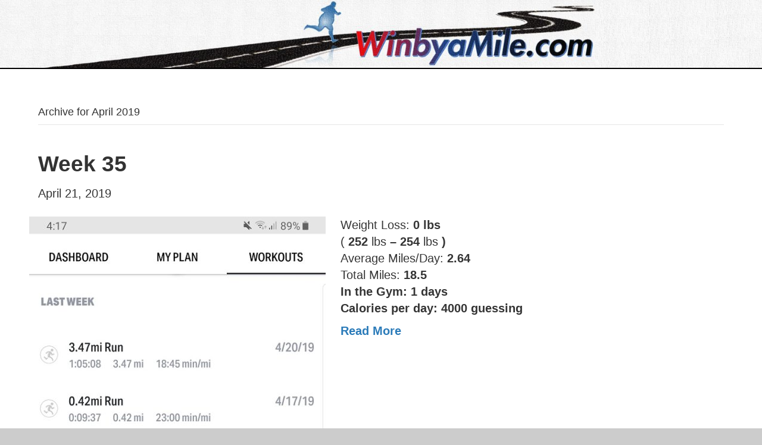

--- FILE ---
content_type: text/css
request_url: https://winbyamile.com/wp-content/uploads/sites/31/bb-plugin/cache/f9614cc6d8eb3690c739e3626bf82bc9-layout-bundle.css?ver=2.9.3.1-1.5.1.1
body_size: 9117
content:
.fl-builder-content *,.fl-builder-content *:before,.fl-builder-content *:after {-webkit-box-sizing: border-box;-moz-box-sizing: border-box;box-sizing: border-box;}.fl-row:before,.fl-row:after,.fl-row-content:before,.fl-row-content:after,.fl-col-group:before,.fl-col-group:after,.fl-col:before,.fl-col:after,.fl-module:not([data-accepts]):before,.fl-module:not([data-accepts]):after,.fl-module-content:before,.fl-module-content:after {display: table;content: " ";}.fl-row:after,.fl-row-content:after,.fl-col-group:after,.fl-col:after,.fl-module:not([data-accepts]):after,.fl-module-content:after {clear: both;}.fl-clear {clear: both;}.fl-row,.fl-row-content {margin-left: auto;margin-right: auto;min-width: 0;}.fl-row-content-wrap {position: relative;}.fl-builder-mobile .fl-row-bg-photo .fl-row-content-wrap {background-attachment: scroll;}.fl-row-bg-video,.fl-row-bg-video .fl-row-content,.fl-row-bg-embed,.fl-row-bg-embed .fl-row-content {position: relative;}.fl-row-bg-video .fl-bg-video,.fl-row-bg-embed .fl-bg-embed-code {bottom: 0;left: 0;overflow: hidden;position: absolute;right: 0;top: 0;}.fl-row-bg-video .fl-bg-video video,.fl-row-bg-embed .fl-bg-embed-code video {bottom: 0;left: 0px;max-width: none;position: absolute;right: 0;top: 0px;}.fl-row-bg-video .fl-bg-video video {min-width: 100%;min-height: 100%;width: auto;height: auto;}.fl-row-bg-video .fl-bg-video iframe,.fl-row-bg-embed .fl-bg-embed-code iframe {pointer-events: none;width: 100vw;height: 56.25vw; max-width: none;min-height: 100vh;min-width: 177.77vh; position: absolute;top: 50%;left: 50%;-ms-transform: translate(-50%, -50%); -webkit-transform: translate(-50%, -50%); transform: translate(-50%, -50%);}.fl-bg-video-fallback {background-position: 50% 50%;background-repeat: no-repeat;background-size: cover;bottom: 0px;left: 0px;position: absolute;right: 0px;top: 0px;}.fl-row-bg-slideshow,.fl-row-bg-slideshow .fl-row-content {position: relative;}.fl-row .fl-bg-slideshow {bottom: 0;left: 0;overflow: hidden;position: absolute;right: 0;top: 0;z-index: 0;}.fl-builder-edit .fl-row .fl-bg-slideshow * {bottom: 0;height: auto !important;left: 0;position: absolute !important;right: 0;top: 0;}.fl-row-bg-overlay .fl-row-content-wrap:after {border-radius: inherit;content: '';display: block;position: absolute;top: 0;right: 0;bottom: 0;left: 0;z-index: 0;}.fl-row-bg-overlay .fl-row-content {position: relative;z-index: 1;}.fl-row-default-height .fl-row-content-wrap,.fl-row-custom-height .fl-row-content-wrap {display: -webkit-box;display: -webkit-flex;display: -ms-flexbox;display: flex;min-height: 100vh;}.fl-row-overlap-top .fl-row-content-wrap {display: -webkit-inline-box;display: -webkit-inline-flex;display: -moz-inline-box;display: -ms-inline-flexbox;display: inline-flex;width: 100%;}.fl-row-default-height .fl-row-content-wrap,.fl-row-custom-height .fl-row-content-wrap {min-height: 0;}.fl-row-default-height .fl-row-content,.fl-row-full-height .fl-row-content,.fl-row-custom-height .fl-row-content {-webkit-box-flex: 1 1 auto; -moz-box-flex: 1 1 auto;-webkit-flex: 1 1 auto;-ms-flex: 1 1 auto;flex: 1 1 auto;}.fl-row-default-height .fl-row-full-width.fl-row-content,.fl-row-full-height .fl-row-full-width.fl-row-content,.fl-row-custom-height .fl-row-full-width.fl-row-content {max-width: 100%;width: 100%;}.fl-row-default-height.fl-row-align-center .fl-row-content-wrap,.fl-row-full-height.fl-row-align-center .fl-row-content-wrap,.fl-row-custom-height.fl-row-align-center .fl-row-content-wrap {-webkit-align-items: center;-webkit-box-align: center;-webkit-box-pack: center;-webkit-justify-content: center;-ms-flex-align: center;-ms-flex-pack: center;justify-content: center;align-items: center;}.fl-row-default-height.fl-row-align-bottom .fl-row-content-wrap,.fl-row-full-height.fl-row-align-bottom .fl-row-content-wrap,.fl-row-custom-height.fl-row-align-bottom .fl-row-content-wrap {-webkit-align-items: flex-end;-webkit-justify-content: flex-end;-webkit-box-align: end;-webkit-box-pack: end;-ms-flex-align: end;-ms-flex-pack: end;justify-content: flex-end;align-items: flex-end;}.fl-col-group-equal-height {display: flex;flex-wrap: wrap;width: 100%;}.fl-col-group-equal-height.fl-col-group-has-child-loading {flex-wrap: nowrap;}.fl-col-group-equal-height .fl-col,.fl-col-group-equal-height .fl-col-content {display: flex;flex: 1 1 auto;}.fl-col-group-equal-height .fl-col-content {flex-direction: column;flex-shrink: 1;min-width: 1px;max-width: 100%;width: 100%;}.fl-col-group-equal-height:before,.fl-col-group-equal-height .fl-col:before,.fl-col-group-equal-height .fl-col-content:before,.fl-col-group-equal-height:after,.fl-col-group-equal-height .fl-col:after,.fl-col-group-equal-height .fl-col-content:after{content: none;}.fl-col-group-nested.fl-col-group-equal-height.fl-col-group-align-top .fl-col-content,.fl-col-group-equal-height.fl-col-group-align-top .fl-col-content {justify-content: flex-start;}.fl-col-group-nested.fl-col-group-equal-height.fl-col-group-align-center .fl-col-content,.fl-col-group-equal-height.fl-col-group-align-center .fl-col-content {justify-content: center;}.fl-col-group-nested.fl-col-group-equal-height.fl-col-group-align-bottom .fl-col-content,.fl-col-group-equal-height.fl-col-group-align-bottom .fl-col-content {justify-content: flex-end;}.fl-col-group-equal-height.fl-col-group-align-center .fl-col-group {width: 100%;}.fl-col {float: left;min-height: 1px;}.fl-col-bg-overlay .fl-col-content {position: relative;}.fl-col-bg-overlay .fl-col-content:after {border-radius: inherit;content: '';display: block;position: absolute;top: 0;right: 0;bottom: 0;left: 0;z-index: 0;}.fl-col-bg-overlay .fl-module {position: relative;z-index: 2;}.single:not(.woocommerce).single-fl-builder-template .fl-content {width: 100%;}.fl-builder-layer {position: absolute;top:0;left:0;right: 0;bottom: 0;z-index: 0;pointer-events: none;overflow: hidden;}.fl-builder-shape-layer {z-index: 0;}.fl-builder-shape-layer.fl-builder-bottom-edge-layer {z-index: 1;}.fl-row-bg-overlay .fl-builder-shape-layer {z-index: 1;}.fl-row-bg-overlay .fl-builder-shape-layer.fl-builder-bottom-edge-layer {z-index: 2;}.fl-row-has-layers .fl-row-content {z-index: 1;}.fl-row-bg-overlay .fl-row-content {z-index: 2;}.fl-builder-layer > * {display: block;position: absolute;top:0;left:0;width: 100%;}.fl-builder-layer + .fl-row-content {position: relative;}.fl-builder-layer .fl-shape {fill: #aaa;stroke: none;stroke-width: 0;width:100%;}@supports (-webkit-touch-callout: inherit) {.fl-row.fl-row-bg-parallax .fl-row-content-wrap,.fl-row.fl-row-bg-fixed .fl-row-content-wrap {background-position: center !important;background-attachment: scroll !important;}}@supports (-webkit-touch-callout: none) {.fl-row.fl-row-bg-fixed .fl-row-content-wrap {background-position: center !important;background-attachment: scroll !important;}}.fl-clearfix:before,.fl-clearfix:after {display: table;content: " ";}.fl-clearfix:after {clear: both;}.sr-only {position: absolute;width: 1px;height: 1px;padding: 0;overflow: hidden;clip: rect(0,0,0,0);white-space: nowrap;border: 0;}.fl-builder-content a.fl-button,.fl-builder-content a.fl-button:visited {border-radius: 4px;-moz-border-radius: 4px;-webkit-border-radius: 4px;display: inline-block;font-size: 16px;font-weight: normal;line-height: 18px;padding: 12px 24px;text-decoration: none;text-shadow: none;}.fl-builder-content .fl-button:hover {text-decoration: none;}.fl-builder-content .fl-button:active {position: relative;top: 1px;}.fl-builder-content .fl-button-width-full .fl-button {display: block;text-align: center;}.fl-builder-content .fl-button-width-custom .fl-button {display: inline-block;text-align: center;max-width: 100%;}.fl-builder-content .fl-button-left {text-align: left;}.fl-builder-content .fl-button-center {text-align: center;}.fl-builder-content .fl-button-right {text-align: right;}.fl-builder-content .fl-button i {font-size: 1.3em;height: auto;margin-right:8px;vertical-align: middle;width: auto;}.fl-builder-content .fl-button i.fl-button-icon-after {margin-left: 8px;margin-right: 0;}.fl-builder-content .fl-button-has-icon .fl-button-text {vertical-align: middle;}.fl-icon-wrap {display: inline-block;}.fl-icon {display: table-cell;vertical-align: middle;}.fl-icon a {text-decoration: none;}.fl-icon i {float: right;height: auto;width: auto;}.fl-icon i:before {border: none !important;height: auto;width: auto;}.fl-icon-text {display: table-cell;text-align: left;padding-left: 15px;vertical-align: middle;}.fl-icon-text-empty {display: none;}.fl-icon-text *:last-child {margin: 0 !important;padding: 0 !important;}.fl-icon-text a {text-decoration: none;}.fl-icon-text span {display: block;}.fl-icon-text span.mce-edit-focus {min-width: 1px;}.fl-module img {max-width: 100%;}.fl-photo {line-height: 0;position: relative;}.fl-photo-align-left {text-align: left;}.fl-photo-align-center {text-align: center;}.fl-photo-align-right {text-align: right;}.fl-photo-content {display: inline-block;line-height: 0;position: relative;max-width: 100%;}.fl-photo-img-svg {width: 100%;}.fl-photo-content img {display: inline;height: auto;max-width: 100%;}.fl-photo-crop-circle img {-webkit-border-radius: 100%;-moz-border-radius: 100%;border-radius: 100%;}.fl-photo-caption {font-size: 13px;line-height: 18px;overflow: hidden;text-overflow: ellipsis;}.fl-photo-caption-below {padding-bottom: 20px;padding-top: 10px;}.fl-photo-caption-hover {background: rgba(0,0,0,0.7);bottom: 0;color: #fff;left: 0;opacity: 0;filter: alpha(opacity = 0);padding: 10px 15px;position: absolute;right: 0;-webkit-transition:opacity 0.3s ease-in;-moz-transition:opacity 0.3s ease-in;transition:opacity 0.3s ease-in;}.fl-photo-content:hover .fl-photo-caption-hover {opacity: 100;filter: alpha(opacity = 100);}.fl-builder-pagination,.fl-builder-pagination-load-more {padding: 40px 0;}.fl-builder-pagination ul.page-numbers {list-style: none;margin: 0;padding: 0;text-align: center;}.fl-builder-pagination li {display: inline-block;list-style: none;margin: 0;padding: 0;}.fl-builder-pagination li a.page-numbers,.fl-builder-pagination li span.page-numbers {border: 1px solid #e6e6e6;display: inline-block;padding: 5px 10px;margin: 0 0 5px;}.fl-builder-pagination li a.page-numbers:hover,.fl-builder-pagination li span.current {background: #f5f5f5;text-decoration: none;}.fl-slideshow,.fl-slideshow * {-webkit-box-sizing: content-box;-moz-box-sizing: content-box;box-sizing: content-box;}.fl-slideshow .fl-slideshow-image img {max-width: none !important;}.fl-slideshow-social {line-height: 0 !important;}.fl-slideshow-social * {margin: 0 !important;}.fl-builder-content .bx-wrapper .bx-viewport {background: transparent;border: none;box-shadow: none;-moz-box-shadow: none;-webkit-box-shadow: none;left: 0;}.mfp-wrap button.mfp-arrow,.mfp-wrap button.mfp-arrow:active,.mfp-wrap button.mfp-arrow:hover,.mfp-wrap button.mfp-arrow:focus {background: transparent !important;border: none !important;outline: none;position: absolute;top: 50%;box-shadow: none !important;-moz-box-shadow: none !important;-webkit-box-shadow: none !important;}.mfp-wrap .mfp-close,.mfp-wrap .mfp-close:active,.mfp-wrap .mfp-close:hover,.mfp-wrap .mfp-close:focus {background: transparent !important;border: none !important;outline: none;position: absolute;top: 0;box-shadow: none !important;-moz-box-shadow: none !important;-webkit-box-shadow: none !important;}.admin-bar .mfp-wrap .mfp-close,.admin-bar .mfp-wrap .mfp-close:active,.admin-bar .mfp-wrap .mfp-close:hover,.admin-bar .mfp-wrap .mfp-close:focus {top: 32px!important;}img.mfp-img {padding: 0;}.mfp-counter {display: none;}.mfp-wrap .mfp-preloader.fa {font-size: 30px;}.fl-form-field {margin-bottom: 15px;}.fl-form-field input.fl-form-error {border-color: #DD6420;}.fl-form-error-message {clear: both;color: #DD6420;display: none;padding-top: 8px;font-size: 12px;font-weight: lighter;}.fl-form-button-disabled {opacity: 0.5;}.fl-animation {opacity: 0;}body.fl-no-js .fl-animation {opacity: 1;}.fl-builder-preview .fl-animation,.fl-builder-edit .fl-animation,.fl-animated {opacity: 1;}.fl-animated {animation-fill-mode: both;-webkit-animation-fill-mode: both;}.fl-button.fl-button-icon-animation i {width: 0 !important;opacity: 0;-ms-filter: "alpha(opacity=0)";transition: all 0.2s ease-out;-webkit-transition: all 0.2s ease-out;}.fl-button.fl-button-icon-animation:hover i {opacity: 1! important;-ms-filter: "alpha(opacity=100)";}.fl-button.fl-button-icon-animation i.fl-button-icon-after {margin-left: 0px !important;}.fl-button.fl-button-icon-animation:hover i.fl-button-icon-after {margin-left: 10px !important;}.fl-button.fl-button-icon-animation i.fl-button-icon-before {margin-right: 0 !important;}.fl-button.fl-button-icon-animation:hover i.fl-button-icon-before {margin-right: 20px !important;margin-left: -10px;}@media (max-width: 1200px) {}@media (max-width: 992px) { .fl-col-group.fl-col-group-medium-reversed {display: -webkit-flex;display: flex;-webkit-flex-wrap: wrap-reverse;flex-wrap: wrap-reverse;flex-direction: row-reverse;} }@media (max-width: 768px) { .fl-row-content-wrap {background-attachment: scroll !important;}.fl-row-bg-parallax .fl-row-content-wrap {background-attachment: scroll !important;background-position: center center !important;}.fl-col-group.fl-col-group-equal-height {display: block;}.fl-col-group.fl-col-group-equal-height.fl-col-group-custom-width {display: -webkit-box;display: -webkit-flex;display: flex;}.fl-col-group.fl-col-group-responsive-reversed {display: -webkit-flex;display: flex;-webkit-flex-wrap: wrap-reverse;flex-wrap: wrap-reverse;flex-direction: row-reverse;}.fl-col-group.fl-col-group-responsive-reversed .fl-col:not(.fl-col-small-custom-width) {flex-basis: 100%;width: 100% !important;}.fl-col-group.fl-col-group-medium-reversed:not(.fl-col-group-responsive-reversed) {display: unset;display: unset;-webkit-flex-wrap: unset;flex-wrap: unset;flex-direction: unset;}.fl-col {clear: both;float: none;margin-left: auto;margin-right: auto;width: auto !important;}.fl-col-small:not(.fl-col-small-full-width) {max-width: 400px;}.fl-block-col-resize {display:none;}.fl-row[data-node] .fl-row-content-wrap {margin: 0;padding-left: 0;padding-right: 0;}.fl-row[data-node] .fl-bg-video,.fl-row[data-node] .fl-bg-slideshow {left: 0;right: 0;}.fl-col[data-node] .fl-col-content {margin: 0;padding-left: 0;padding-right: 0;} }@media (min-width: 1201px) {html .fl-visible-large:not(.fl-visible-desktop),html .fl-visible-medium:not(.fl-visible-desktop),html .fl-visible-mobile:not(.fl-visible-desktop) {display: none;}}@media (min-width: 993px) and (max-width: 1200px) {html .fl-visible-desktop:not(.fl-visible-large),html .fl-visible-medium:not(.fl-visible-large),html .fl-visible-mobile:not(.fl-visible-large) {display: none;}}@media (min-width: 769px) and (max-width: 992px) {html .fl-visible-desktop:not(.fl-visible-medium),html .fl-visible-large:not(.fl-visible-medium),html .fl-visible-mobile:not(.fl-visible-medium) {display: none;}}@media (max-width: 768px) {html .fl-visible-desktop:not(.fl-visible-mobile),html .fl-visible-large:not(.fl-visible-mobile),html .fl-visible-medium:not(.fl-visible-mobile) {display: none;}}.fl-col-content {display: flex;flex-direction: column;}.fl-row-fixed-width {max-width: 1100px;}.fl-row-content-wrap {margin-top: 0px;margin-right: 0px;margin-bottom: 0px;margin-left: 0px;padding-top: 20px;padding-right: 20px;padding-bottom: 20px;padding-left: 20px;}.fl-module-content, .fl-module:where(.fl-module:not(:has(> .fl-module-content))) {margin-top: 20px;margin-right: 20px;margin-bottom: 20px;margin-left: 20px;}.page .fl-post-header, .single-fl-builder-template .fl-post-header { display:none; } .fl-node-qhxivd2tgy7k > .fl-row-content-wrap {padding-top:0px;padding-right:0px;padding-bottom:0px;padding-left:0px;} .fl-node-w9c04tz6yk3r > .fl-row-content-wrap {padding-top:0px;padding-right:0px;padding-bottom:0px;padding-left:0px;}.fl-node-gk7ncf6jr0bt {width: 100%;}.fl-node-sf2zpo1whv74 {width: 100%;}img.mfp-img {padding-bottom: 40px !important;}.fl-builder-edit .fl-fill-container img {transition: object-position .5s;}.fl-fill-container :is(.fl-module-content, .fl-photo, .fl-photo-content, img) {height: 100% !important;width: 100% !important;}@media (max-width: 768px) { .fl-photo-content,.fl-photo-img {max-width: 100%;} }.fl-node-4lvfxned9s61, .fl-node-4lvfxned9s61 .fl-photo {text-align: center;}.fl-node-4lvfxned9s61 .fl-photo-img {border-style: solid;border-width: 0;background-clip: border-box;border-color: #000000;border-bottom-width: 2px;} .fl-node-4lvfxned9s61 > .fl-module-content {margin-top:0px;margin-right:0px;margin-bottom:0px;margin-left:0px;}.fl-node-zxrsmo9py6d4, .fl-node-zxrsmo9py6d4 .fl-photo {text-align: center;}.fl-node-zxrsmo9py6d4 .fl-photo-img {border-style: solid;border-width: 0;background-clip: border-box;border-color: #000000;border-bottom-width: 2px;} .fl-node-zxrsmo9py6d4 > .fl-module-content {margin-top:0px;margin-right:0px;margin-bottom:0px;margin-left:0px;}.fl-builder-content[data-type="header"].fl-theme-builder-header-sticky {position: fixed;width: 100%;z-index: 100;}.fl-theme-builder-flyout-menu-push-left .fl-builder-content[data-type="header"].fl-theme-builder-header-sticky {left: auto !important;transition: left 0.2s !important;}.fl-theme-builder-flyout-menu-push-right .fl-builder-content[data-type="header"].fl-theme-builder-header-sticky {right: auto !important;transition: right 0.2s !important;}.fl-builder-content[data-type="header"].fl-theme-builder-header-sticky .fl-menu .fl-menu-mobile-opacity {height: 100vh;width: 100vw;}.fl-builder-content[data-type="header"]:not([data-overlay="1"]).fl-theme-builder-header-sticky .fl-menu-mobile-flyout {top: 0px;}.fl-theme-builder-flyout-menu-active body {margin-left: 0px !important;margin-right: 0px !important;}.fl-theme-builder-has-flyout-menu, .fl-theme-builder-has-flyout-menu body {overflow-x: hidden;}.fl-theme-builder-flyout-menu-push-right {right: 0px;transition: right 0.2s ease-in-out;}.fl-theme-builder-flyout-menu-push-left {left: 0px;transition: left 0.2s ease-in-out;}.fl-theme-builder-flyout-menu-active .fl-theme-builder-flyout-menu-push-right {position: relative;right: 250px;}.fl-theme-builder-flyout-menu-active .fl-theme-builder-flyout-menu-push-left {position: relative;left: 250px;}.fl-theme-builder-flyout-menu-active .fl-builder-content[data-type="header"] .fl-menu-disable-transition {transition: none;}.fl-builder-content[data-shrink="1"] .fl-row-content-wrap,.fl-builder-content[data-shrink="1"] .fl-col-content,.fl-builder-content[data-shrink="1"] .fl-module-content,.fl-builder-content[data-shrink="1"] img {-webkit-transition: all 0.4s ease-in-out, background-position 1ms;-moz-transition: all 0.4s ease-in-out, background-position 1ms;transition: all 0.4s ease-in-out, background-position 1ms;}.fl-builder-content[data-shrink="1"] img {width: auto;}.fl-builder-content[data-shrink="1"] img.fl-photo-img {width: auto;height: auto;}.fl-builder-content[data-type="header"].fl-theme-builder-header-shrink .fl-row-content-wrap {margin-bottom: 0;margin-top: 0;}.fl-theme-builder-header-shrink-row-bottom.fl-row-content-wrap {padding-bottom: 5px;}.fl-theme-builder-header-shrink-row-top.fl-row-content-wrap {padding-top: 5px;}.fl-builder-content[data-type="header"].fl-theme-builder-header-shrink .fl-col-content {margin-bottom: 0;margin-top: 0;padding-bottom: 0;padding-top: 0;}.fl-theme-builder-header-shrink-module-bottom.fl-module-content {margin-bottom: 5px;}.fl-theme-builder-header-shrink-module-top.fl-module-content {margin-top: 5px;}.fl-builder-content[data-type="header"].fl-theme-builder-header-shrink img {-webkit-transition: all 0.4s ease-in-out, background-position 1ms;-moz-transition: all 0.4s ease-in-out, background-position 1ms;transition: all 0.4s ease-in-out, background-position 1ms;}.fl-builder-content[data-overlay="1"]:not(.fl-theme-builder-header-sticky):not(.fl-builder-content-editing) {position: absolute;width: 100%;z-index: 100;}.fl-builder-edit body:not(.single-fl-theme-layout) .fl-builder-content[data-overlay="1"] {display: none;}body:not(.single-fl-theme-layout) .fl-builder-content[data-overlay="1"]:not(.fl-theme-builder-header-scrolled):not([data-overlay-bg="default"]) .fl-row-content-wrap,body:not(.single-fl-theme-layout) .fl-builder-content[data-overlay="1"]:not(.fl-theme-builder-header-scrolled):not([data-overlay-bg="default"]) .fl-col-content {background: transparent;}.fl-builder-row-settings #fl-field-separator_position {display: none !important;}.fl-builder-row-settings #fl-field-separator_position {display: none !important;}.fl-node-p0714gfowb5t {color: #000000;}.fl-builder-content .fl-node-p0714gfowb5t *:not(input):not(textarea):not(select):not(a):not(h1):not(h2):not(h3):not(h4):not(h5):not(h6):not(.fl-menu-mobile-toggle) {color: inherit;}.fl-builder-content .fl-node-p0714gfowb5t a {color: #000b30;}.fl-builder-content .fl-node-p0714gfowb5t a:hover {color: #0002a3;}.fl-builder-content .fl-node-p0714gfowb5t h1,.fl-builder-content .fl-node-p0714gfowb5t h2,.fl-builder-content .fl-node-p0714gfowb5t h3,.fl-builder-content .fl-node-p0714gfowb5t h4,.fl-builder-content .fl-node-p0714gfowb5t h5,.fl-builder-content .fl-node-p0714gfowb5t h6,.fl-builder-content .fl-node-p0714gfowb5t h1 a,.fl-builder-content .fl-node-p0714gfowb5t h2 a,.fl-builder-content .fl-node-p0714gfowb5t h3 a,.fl-builder-content .fl-node-p0714gfowb5t h4 a,.fl-builder-content .fl-node-p0714gfowb5t h5 a,.fl-builder-content .fl-node-p0714gfowb5t h6 a {color: #000000;}.fl-node-p0714gfowb5t > .fl-row-content-wrap {background-color: #f2f2f2;}.fl-node-p0714gfowb5t.fl-row-fixed-width, .fl-node-p0714gfowb5t .fl-row-fixed-width {max-width: 1306px;}.fl-node-og5wvn3rapmc {color: #ffffff;}.fl-builder-content .fl-node-og5wvn3rapmc *:not(input):not(textarea):not(select):not(a):not(h1):not(h2):not(h3):not(h4):not(h5):not(h6):not(.fl-menu-mobile-toggle) {color: inherit;}.fl-builder-content .fl-node-og5wvn3rapmc a {color: #ffffff;}.fl-builder-content .fl-node-og5wvn3rapmc a:hover {color: #ffffff;}.fl-builder-content .fl-node-og5wvn3rapmc h1,.fl-builder-content .fl-node-og5wvn3rapmc h2,.fl-builder-content .fl-node-og5wvn3rapmc h3,.fl-builder-content .fl-node-og5wvn3rapmc h4,.fl-builder-content .fl-node-og5wvn3rapmc h5,.fl-builder-content .fl-node-og5wvn3rapmc h6,.fl-builder-content .fl-node-og5wvn3rapmc h1 a,.fl-builder-content .fl-node-og5wvn3rapmc h2 a,.fl-builder-content .fl-node-og5wvn3rapmc h3 a,.fl-builder-content .fl-node-og5wvn3rapmc h4 a,.fl-builder-content .fl-node-og5wvn3rapmc h5 a,.fl-builder-content .fl-node-og5wvn3rapmc h6 a {color: #ffffff;}.fl-node-og5wvn3rapmc > .fl-row-content-wrap {background-color: #333333;border-top-width: 1px;border-right-width: 0px;border-bottom-width: 1px;border-left-width: 0px;} .fl-node-og5wvn3rapmc > .fl-row-content-wrap {padding-top:13px;padding-bottom:0px;}.fl-node-7h8ruw3g1kne {width: 100%;}.fl-node-s7itcj9mu08o {width: 55%;}.fl-node-ursnpive6370 {width: 24%;}.fl-node-6ir1ayo0jt78 {width: 20%;}.fl-builder-content .fl-rich-text strong {font-weight: bold;}.fl-module.fl-rich-text p:last-child {margin-bottom: 0;}.fl-builder-edit .fl-module.fl-rich-text p:not(:has(~ *:not(.fl-block-overlay))) {margin-bottom: 0;} .fl-node-yxkwgb9r8qpu > .fl-module-content {margin-top:0px;margin-bottom:0px;}@media (max-width: 768px) { .fl-module-icon {text-align: center;} }.fl-node-ibgc3nl5w470 .fl-icon i,.fl-node-ibgc3nl5w470 .fl-icon i:before {color: #9b9b9b;}.fl-node-ibgc3nl5w470 .fl-icon i:hover,.fl-node-ibgc3nl5w470 .fl-icon i:hover:before,.fl-node-ibgc3nl5w470 .fl-icon a:hover i,.fl-node-ibgc3nl5w470 .fl-icon a:hover i:before {color: #7f7f7f;}.fl-node-ibgc3nl5w470 .fl-icon i, .fl-node-ibgc3nl5w470 .fl-icon i:before {font-size: 16px;}.fl-node-ibgc3nl5w470 .fl-icon-wrap .fl-icon-text {height: 28px;}.fl-node-ibgc3nl5w470.fl-module-icon {text-align: left;}@media(max-width: 1200px) {.fl-node-ibgc3nl5w470 .fl-icon-wrap .fl-icon-text {height: 28px;}}@media(max-width: 992px) {.fl-node-ibgc3nl5w470 .fl-icon-wrap .fl-icon-text {height: 28px;}}@media(max-width: 768px) {.fl-node-ibgc3nl5w470 .fl-icon-wrap .fl-icon-text {height: 28px;}} .fl-node-ibgc3nl5w470 > .fl-module-content {margin-top:0px;margin-bottom:0px;margin-left:5px;}.fl-node-fks3r2vcb8e5 .fl-icon i,.fl-node-fks3r2vcb8e5 .fl-icon i:before {color: #9b9b9b;}.fl-node-fks3r2vcb8e5 .fl-icon i, .fl-node-fks3r2vcb8e5 .fl-icon i:before {font-size: 16px;}.fl-node-fks3r2vcb8e5 .fl-icon-wrap .fl-icon-text {height: 28px;}.fl-node-fks3r2vcb8e5.fl-module-icon {text-align: left;}@media(max-width: 1200px) {.fl-node-fks3r2vcb8e5 .fl-icon-wrap .fl-icon-text {height: 28px;}}@media(max-width: 992px) {.fl-node-fks3r2vcb8e5 .fl-icon-wrap .fl-icon-text {height: 28px;}}@media(max-width: 768px) {.fl-node-fks3r2vcb8e5 .fl-icon-wrap .fl-icon-text {height: 28px;}} .fl-node-fks3r2vcb8e5 > .fl-module-content {margin-top:0px;margin-right:0px;margin-bottom:0px;margin-left:3px;}.fl-node-6hm5idr4e1gs .fl-icon i,.fl-node-6hm5idr4e1gs .fl-icon i:before {color: #9b9b9b;}.fl-node-6hm5idr4e1gs .fl-icon i:hover,.fl-node-6hm5idr4e1gs .fl-icon i:hover:before,.fl-node-6hm5idr4e1gs .fl-icon a:hover i,.fl-node-6hm5idr4e1gs .fl-icon a:hover i:before {color: #7f7f7f;}.fl-node-6hm5idr4e1gs .fl-icon i, .fl-node-6hm5idr4e1gs .fl-icon i:before {font-size: 16px;}.fl-node-6hm5idr4e1gs .fl-icon-wrap .fl-icon-text {height: 28px;}.fl-node-6hm5idr4e1gs.fl-module-icon {text-align: left;}@media(max-width: 1200px) {.fl-node-6hm5idr4e1gs .fl-icon-wrap .fl-icon-text {height: 28px;}}@media(max-width: 992px) {.fl-node-6hm5idr4e1gs .fl-icon-wrap .fl-icon-text {height: 28px;}}@media(max-width: 768px) {.fl-node-6hm5idr4e1gs .fl-icon-wrap .fl-icon-text {height: 28px;}} .fl-node-6hm5idr4e1gs > .fl-module-content {margin-top:0px;margin-bottom:0px;margin-left:5px;}.fl-node-asgd8ekclz9u .fl-icon i,.fl-node-asgd8ekclz9u .fl-icon i:before {color: #9b9b9b;}.fl-node-asgd8ekclz9u .fl-icon i, .fl-node-asgd8ekclz9u .fl-icon i:before {font-size: 16px;}.fl-node-asgd8ekclz9u .fl-icon-wrap .fl-icon-text {height: 28px;}.fl-node-asgd8ekclz9u.fl-module-icon {text-align: left;}@media(max-width: 1200px) {.fl-node-asgd8ekclz9u .fl-icon-wrap .fl-icon-text {height: 28px;}}@media(max-width: 992px) {.fl-node-asgd8ekclz9u .fl-icon-wrap .fl-icon-text {height: 28px;}}@media(max-width: 768px) {.fl-node-asgd8ekclz9u .fl-icon-wrap .fl-icon-text {height: 28px;}} .fl-node-asgd8ekclz9u > .fl-module-content {margin-top:0px;margin-right:0px;margin-bottom:0px;margin-left:3px;}.clearfix:before,.clearfix:after {content: "";display: table;}.clearfix:after {clear: both;}.fl-row-fixed-width {min-width: 1px;}.fl-col-group.fl-col-group-responsive-reversed,.fl-col-group.fl-col-group-responsive-reversed .fl-col,.fl-col-group.fl-col-group-responsive-reversed .fl-col-content,.fl-col-group-equal-height .fl-col,.fl-col-group-equal-height .fl-col-content {min-width: 0px;}.pp-posts-wrapper .sr-only {position: absolute !important;height: 1px !important;width: 1px !important;margin: 0 !important;padding: 0 !important;clip: rect(1px 1px 1px 1px);clip: rect(1px,1px,1px,1px);clip-path: polygon(0px 0px, 0px 0px, 0px 0px);-webkit-clip-path: polygon(0px 0px, 0px 0px, 0px 0px);overflow: hidden !important;border: 0 !important;box-shadow: none !important;}.pp-posts-loader {display: none;text-align: center;}.pp-posts-wrapper {position: relative;}.pp-content-post-grid #infscr-loading {position: absolute;bottom: -10px;}.rtl .pp-content-post-grid.pp-is-filtering:after {left: auto;right: 50%;}.pp-content-post-grid.pp-is-filtering .pp-content-post {opacity: 0.5;}.pp-post-filters-wrapper {position: relative;}.pp-post-filters-toggle {display: none;padding: 10px 15px;cursor: pointer;margin-bottom: 10px;}.pp-post-filters-toggle:after {content: "+";float: right;font-size: 18px;font-weight: bold;line-height: 1;}.pp-post-filters-toggle.pp-post-filters-open:after {content: "-";}.pp-post-filters-wrapper.pp-filter-mobile {display: none;}.pp-post-filters-wrapper .pp-close-icon {background: #ddd;padding: 3px 8px;position: absolute;top: -35px;right: 0;cursor: pointer;display: none;}.pp-post-filters-wrapper.pp-filter-mobile .pp-close-icon {display: block;}.pp-filter-title-mobile {display: none;font-size: 18px;padding: 5px 20px;border: 2px solid #222;margin-bottom: 20px;color: #333;cursor: pointer;}.pp-post-filters {padding-left: 0;margin-left: 0;text-align: left;margin-bottom: 30px;}.pp-post-filters li {display: inline-block;margin-right: 10px;cursor: pointer;padding: 8px 10px;color: #000;-webkit-transition: all 0.2s ease-in;-moz-transition: all 0.2s ease-in;-ms-transition: all 0.2s ease-in;-o-transition: all 0.2s ease-in;transition: all 0.2s ease-in;}.pp-post-filters li:hover {-webkit-transition: all 0.2s ease-in;-moz-transition: all 0.2s ease-in;-ms-transition: all 0.2s ease-in;-o-transition: all 0.2s ease-in;transition: all 0.2s ease-in;}.pp-content-post a {border: none;}.pp-content-post img {contain-intrinsic-size: unset;}.pp-content-post a,.pp-content-post .pp-post-content,.pp-content-post .pp-post-meta {transition: color 0.3s ease-in-out;}.pp-content-post-carousel .owl-carousel {overflow: hidden;}.pp-content-post-carousel:not(.pp-auto-height) .owl-carousel .owl-stage-outer {overflow: initial;}.pp-content-post-carousel .owl-carousel.owl-loaded:focus {outline: none;}.pp-content-grid-post .pp-content-category-list,.pp-content-carousel-post .pp-content-category-list {margin-top: 15px;padding-top: 10px;border-top: 1px solid #eee;position: relative;z-index: 2;}.pp-content-grid-post .pp-content-grid-more,.pp-content-carousel-post .pp-content-carousel-more {display: inline-block;}.pp-content-post .pp-post-title a,.pp-content-post .pp-more-link-button {text-decoration: none;}.pp-content-post .pp-post-title-divider {display: inline-block;height: 2px;width: 50px;margin-bottom: 7px;}.pp-content-grid-image > a,.pp-content-carousel-image > a {display: block;}.pp-content-post-grid:not(.pp-css-grid) .pp-content-post .pp-post-image,.pp-content-post-carousel .pp-content-post .pp-post-image {position: relative;}.pp-content-post .pp-post-image .pp-post-featured-img a {display: block;}.pp-content-post.pp-grid-style-9 .pp-post-image a {width: 100%;height: 100%;}.pp-content-post .pp-post-image .fl-photo-content {display: block;}.pp-content-post .pp-post-image .pp-content-category-list {position: absolute;top: 0;margin-top: 0;background: #000;color: #fff;text-decoration: none;border-top: 0;padding: 10px;z-index: 1;}.pp-content-post .pp-post-image .pp-content-category-list a {color: #fff;}.pp-content-post .pp-post-image .pp-post-title {position: absolute;bottom: 0;width: 100%;padding: 15px;}.pp-content-post.pp-grid-style-4 .pp-post-image {overflow: hidden;position: relative;}.pp-content-post.pp-grid-style-4 .pp-post-image img {-moz-transition: all 0.3s;-webkit-transition: all 0.3s;transition: all 0.3s;}.pp-content-post.pp-grid-style-4:hover .pp-post-image img {-moz-transform: scale(1.1, 1.1);-webkit-transform: scale(1.1, 1.1);transform: scale(1.1, 1.1);}.pp-content-post.pp-grid-style-5 .pp-content-post-date {float: left;text-align: center;width: 38px;}.pp-content-post.pp-grid-style-5 .pp-content-post-date span.pp-post-day {display: block;padding: 5px 0px;font-size: 15px;}.pp-content-post.pp-grid-style-5 .pp-content-post-date span.pp-post-month {display: block;padding: 5px 0;font-size: 13px;}.pp-content-post.pp-grid-style-5 .pp-content-post-data {margin-left: 20px;float: left;width: 70%;text-align: left;}.pp-content-post.pp-grid-style-6 .pp-post-image {text-align: center;}.pp-content-post.pp-grid-style-6 .pp-post-image .pp-content-post-date {display: block;margin: 0 auto;padding: 10px;border-radius: 100%;width: 60px;height: 60px;margin-top: -30px;text-transform: uppercase;font-size: 14px;line-height: 1.5;position: relative;}.pp-content-post.pp-grid-style-6 .pp-post-image .pp-content-post-date span {display: block;}.pp-content-post.pp-grid-style-7 .pp-content-body {max-width: 90%;margin: 0 auto;margin-top: -10%;position: relative;-webkit-transition: background-color 0.3s ease-in;-moz-transition: background-color 0.3s ease-in;-ms-transition: background-color 0.3s ease-in;-o-transition: background-color 0.3s ease-in;transition: background-color 0.3s ease-in;}.pp-content-post.pp-grid-style-7:hover .pp-content-body {-webkit-transition: background-color 0.3s ease-in;-moz-transition: background-color 0.3s ease-in;-ms-transition: background-color 0.3s ease-in;-o-transition: background-color 0.3s ease-in;transition: background-color 0.3s ease-in;}.pp-content-post.pp-grid-style-7 .pp-content-post-meta {border-bottom: 1px solid #eee;margin-bottom: 10px;}.pp-content-post-grid.pp-content-alternate .pp-content-post .pp-content-alternate-wrap {display: flex;}.pp-content-post-grid.pp-content-alternate .pp-content-post.pp-post-2n .pp-content-alternate-wrap {flex-direction: row-reverse;}.pp-content-post-grid.pp-content-alternate .pp-content-post .pp-content-alternate-wrap .pp-content-grid-image,.pp-content-post-grid.pp-content-alternate .pp-content-post .pp-content-alternate-wrap .pp-content-grid-inner { width: 50%;overflow: hidden;}.pp-content-post-grid.pp-content-alternate .pp-content-post .pp-content-alternate-wrap .pp-content-grid-image *:not(.pp-post-meta) {height: 100% !important;}.pp-content-post-grid.pp-content-alternate .pp-content-post .pp-content-alternate-wrap .pp-content-grid-image img {object-fit: cover;}.pp-content-post {overflow: hidden;}.pp-content-post,.pp-content-post:hover {-webkit-transition: background-color 0.3s ease-in-out;-moz-transition: background-color 0.3s ease-in-out;-ms-transition: background-color 0.3s ease-in-out;-o-transition: background-color 0.3s ease-in-out;transition: background-color 0.3s ease-in-out;}.pp-content-post-grid {margin: 0 auto;position: relative;}.pp-content-grid-image img {height: auto !important;width: 100%;}.pp-post-featured-img img {-webkit-transition-duration: 0.3s;-moz-transition-duration: 0.3s;-ms-transition-duration: 0.3s;-o-transition-duration: 0.3s;transition-duration: 0.3s;}.pp-content-grid-content p:last-of-type {margin-bottom: 0;padding-bottom: 0;}.pp-content-grid-title,.pp-content-carousel-title {margin: 0;padding: 0;}.pp-content-post-meta {font-size: 14px;padding-bottom: 10px;position: relative;z-index: 2;}.pp-content-grid #infscr-loading {bottom: 0;left: 0;right: 0;padding: 40px 0;position: absolute;text-align: center;width: 100%;}.pp-content-post .pp-more-link-button,.pp-content-post .pp-add-to-cart a {display: inline-table;text-align: center;-webkit-transition: all 0.2s ease-in;-moz-transition: all 0.2s ease-in;-ms-transition: all 0.2s ease-in;-o-transition: all 0.2s ease-in;transition: all 0.2s ease-in;}.pp-content-grid-pagination ul.page-numbers {display: inline-block;}.pp-content-grid-pagination li {text-align: center;}.pp-content-post .pp-more-link-button:hover,.pp-content-grid-pagination li a.page-numbers:hover,.pp-content-post .pp-add-to-cart a {-webkit-transition: all 0.2s ease-in;-moz-transition: all 0.2s ease-in;-ms-transition: all 0.2s ease-in;-o-transition: all 0.2s ease-in;transition: all 0.2s ease-in;}.pp-content-grid-pagination li a.page-numbers {-webkit-transition: all 0.2s ease-in;-moz-transition: all 0.2s ease-in;-ms-transition: all 0.2s ease-in;-o-transition: all 0.2s ease-in;transition: all 0.2s ease-in;}.pp-content-grid-pagination li .page-numbers {min-width: 35px !important;display: block !important;}.pp-content-grid-pagination li .page-numbers:last-child {margin-right: 0;}.pp-content-grid-load-more a {display: inline-block;}.pp-content-grid-load-more a.disabled {opacity: 0.8;pointer-events: none;}.pp-content-grid-load-more a .pp-grid-loader-icon {display: none;}.pp-content-grid-load-more a .pp-grid-loader-icon img {height: 18px;margin-left: 3px;width: auto;}.pp-content-grid-load-more a.loading .pp-grid-loader-icon {display: inline;}.pp-content-grid-loader {margin-top: 10px;}.pp-content-grid-loader .pp-grid-loader-text {color: #999999;}.pp-content-grid-loader .pp-grid-loader-icon img {height: 18px;}.pp-content-post a.pp-post-link {display: block;width: 100%;height: 100%;position: absolute;top: 0;left: 0;z-index: 1;}.pp-post-feed-post {border-bottom: 1px solid #e6e6e6;margin-bottom: 40px;padding-bottom: 40px;}.pp-post-feed-post:last-child {border-bottom: none;margin-bottom: 0;padding-bottom: 0;}.pp-post-feed-header {margin-bottom: 25px;}.pp-post-feed-header a {text-decoration: none;}body h2.pp-post-feed-title {margin: 0 0 10px;padding: 0;}body .pp-post-feed-meta {font-size: 14px;}.pp-post-feed-meta .fl-sep {margin: 0 3px;}.pp-post-feed-image {margin-bottom: 25px;}.pp-post-feed-image img {height: auto !important;width: 100% !important;}.pp-post-feed-image-beside .pp-post-feed-image {float: left;width: 33%;}.pp-post-feed-image-beside.pp-post-feed-has-image .pp-post-feed-content {margin-left: 37%;}.pp-post-feed-content a {text-decoration: none;}.pp-post-feed-content p:last-of-type {margin-bottom: 0;padding-bottom: 0;}.pp-post-feed-more {margin-top: 15px;display: inline-block;}.pp-post-feed #infscr-loading {padding: 40px 0;text-align: center;width: 100%;}.pp-content-grid-empty {border: 1px dashed #ccc;font-size: 16px;padding: 20px;text-align: center;}.pp-post-carousel-navigation{position: absolute;top: 50%;left: 0;right: 0;z-index: 20;margin-top: -16px;}.pp-post-carousel-navigation a{position: absolute;display: inline-block;}.pp-post-carousel-navigation a a {display: none;}.pp-post-carousel-navigation a:hover{ opacity: 1; }.pp-post-carousel-navigation .carousel-prev{ left: 0; }.pp-post-carousel-navigation .carousel-next{ right: 0; }.pp-post-carousel-navigation .fl-post-carousel-svg-container{position: relative;width: 32px;height: 32px;}.pp-content-carousel-image img {height: auto;}.pp-content-post-carousel .owl-theme .owl-dots {margin-top: 10px;}.pp-content-post-carousel .owl-theme .owl-controls .owl-page span {margin: 5px;}.pp-content-post-carousel {position: relative;}.pp-content-post-carousel .owl-theme .owl-controls .owl-buttons div,.pp-content-post-carousel .owl-nav button {position: absolute;top: 40%;line-height: 0;margin: 0;padding: 0;font-size: 20px;background-image: none !important;z-index: 1;display: inline-flex;align-items: center;justify-content: center;}.pp-content-post-carousel .owl-nav button {border: none;}.pp-content-post-carousel .owl-nav button svg {height: 1em;}.pp-content-post-carousel .owl-theme .owl-controls .owl-buttons div.owl-prev,.pp-content-post-carousel .owl-nav button.owl-prev {left: -15px;}.pp-content-post-carousel .owl-theme .owl-controls .owl-buttons div.owl-next,.pp-content-post-carousel .owl-nav button.owl-next {right: -15px;}.pp-content-post-carousel .owl-theme .owl-dots .owl-dot {top: 0;background: none !important;}.pp-content-post .star-rating {margin-left: auto;margin-right: auto;-webkit-font-smoothing: antialiased;-moz-osx-font-smoothing: grayscale;float: right;overflow: hidden;position: relative;height: 15px;line-height: 1;font-size: 15px;width: 80px;font-family: star;display: block;float: none;}.pp-content-post .star-rating:before {content: "\73\73\73\73\73";color: #d3ced2;float: left;top: 0;left: 0;position: absolute;}.pp-content-post .star-rating span {overflow: hidden;float: left;top: 0;left: 0;position: absolute;padding-top: 15px;}.pp-content-post .star-rating span:before {content: "\53\53\53\53\53";top: 0;position: absolute;left: 0;color: #000;}.pp-content-post .pp-product-price ins {text-decoration: none;}.pp-content-post.pp-grid-style-6 .star-rating {margin: 0 auto !important;}.pp-content-post.pp-grid-style-9 {position: relative;overflow: hidden;height: 270px;}.pp-content-post.pp-grid-style-9 .pp-content-grid-image {height: 100%;}.pp-content-post.pp-grid-style-9 .pp-post-featured-img {background-repeat: no-repeat;background-position: center center;background-size: cover;height: 100%;position: relative;overflow: hidden;margin: 0;-webkit-transition: all 0.5s ease;-moz-transition: all 0.5s ease;-ms-transition: all 0.5s ease;-o-transition: all 0.5s ease;transition: all 0.5s ease;}.pp-content-post.pp-grid-style-9:hover .pp-post-featured-img {-webkit-transform: scale(1.1);-moz-transform: scale(1.1);-o-transform: scale(1.1);-ms-transform: scale(1.1); -ms-filter: "progid:DXImageTransform.Microsoft.Matrix(M11=1.1, M12=0, M21=0, M22=1.1, SizingMethod='auto expand')";filter: progid:DXImageTransform.Microsoft.Matrix(M11=1.1, M12=0, M21=0, M22=1.1, SizingMethod='auto expand'); transform: scale(1.1);}.pp-content-post.pp-grid-style-9 .pp-post-featured-img a:last-child:before {content: "";display: block;height: 70%;width: 100%;position: absolute;bottom: 0;z-index: 1;background: -moz-linear-gradient(top,rgba(0,0,0,0) 40%,rgba(0,0,0,.7) 100%);background: -webkit-gradient(linear,left top,left bottom,color-stop(40%,rgba(0,0,0,0)),color-stop(100%,rgba(0,0,0,.7)));background: -webkit-linear-gradient(top,rgba(0,0,0,0) 40%,rgba(0,0,0,.7) 100%);background: -o-linear-gradient(top,rgba(0,0,0,0) 40%,rgba(0,0,0,.7) 100%);background: -ms-linear-gradient(top,rgba(0,0,0,0) 40%,rgba(0,0,0,.7) 100%);background: linear-gradient(to bottom,rgba(0,0,0,0) 40%,rgba(0,0,0,.7) 100%);filter: progid:DXImageTransform.Microsoft.gradient(startColorstr='#00000000', endColorstr='#b3000000', GradientType=0);}.pp-content-post.pp-grid-style-9 .pp-post-featured-img a:last-child:before {content: "";display: block;height: 100%;width: 100%;position: absolute;bottom: 0;-webkit-transition: background-color .3s ease;-moz-transition: background-color .3s ease;-o-transition: background-color .3s ease;transition: background-color .3s ease;}.pp-content-post.pp-grid-style-9:hover .pp-post-featured-img a:last-child:before {background-color: rgba(0,0,0,.1);}.pp-content-post.pp-grid-style-9 .pp-post-featured-img img {display: block;height: auto;opacity: 1;transition: transform 0.3s ease, opacity 0.3s;-webkit-transition: -webkit-transform 0.3s ease, opacity 0.3s;transition-timing-function: ease !important;}.pp-content-post.pp-grid-style-9:hover .pp-post-featured-img img {transform: scale3d(1.1,1.1,1);-webkit-transform: scale3d(1.1,1.1,1);-moz-transform: scale3d(1.1,1.1,1) rotate(.02deg);}.pp-content-post.pp-grid-style-9 .pp-grid-tile-text {position: absolute;bottom: 0;pointer-events: none;z-index: 1;width: 100%;}.pp-content-post.pp-grid-style-9 .pp-grid-tile-category.pp-content-category-list {border-top: 0;margin: 0;padding: 0;}.pp-content-post.pp-grid-style-9 .pp-grid-tile-category span {display: inline-block;background-color: #333333;margin-bottom: 10px;padding: 2px 8px;-webkit-transition: background-color 0.2s ease-in-out;-moz-transition: background-color 0.2s ease-in-out;transition: background-color 0.2s ease-in-out;}.pp-content-post.pp-grid-style-9 .pp-grid-tile-info,.pp-content-post.pp-grid-style-9 .pp-grid-tile-meta {width: 80%;margin: 0 0 0 20px;}.pp-content-post.pp-grid-style-9 .pp-grid-tile-meta {margin-bottom: 20px;}.pp-content-post.pp-grid-style-9 .pp-grid-tile-category,.pp-content-post.pp-grid-style-9 .pp-grid-tile-meta {font-size: 12px;}.pp-content-post.pp-grid-style-9 .pp-grid-tile-category,.pp-content-post.pp-grid-style-9 .pp-grid-tile-category a,.pp-content-post.pp-grid-style-9 .pp-grid-tile-meta span {color: #fff;text-shadow: 1px 1px 1px rgba(0,0,0,.3);}.pp-post-event-calendar-date {margin-bottom: 5px;}.pp-post-event-calendar-date,.pp-post-event-calendar-date span {font-weight: bold;}.pp-post-event-calendar-venue {font-style: italic;}.pp-post-event-calendar-cost {margin-top: 12px;margin-bottom: 12px;}.pp-posts-not-found-text {width: 100% !important;}.cg-equal-align-button .pp-content-post,.cg-equal-align-button .pp-content-post .pp-content-body,.cg-equal-align-button .pp-content-post-data {display: flex;flex-direction: column;}.cg-equal-align-button .pp-content-post .pp-content-body,.cg-equal-align-button .pp-content-post-data,.cg-equal-align-button .pp-content-post .pp-post-content {height: 100%;}.cg-equal-align-button .pp-content-post .pp-post-link {margin-top: auto !important;}.cg-center-align .pp-content-posts {margin: 0 auto;}.cg-static-grid .pp-content-post.pp-content-grid-post {position: static !important;left: auto !important;top: auto !important;margin-right: 2%;visibility: visible !important;opacity: 1 !important;transform: none !important;}@media only screen and (min-width: 768px) {.cg-css-grid .pp-content-post-grid.pp-equal-height {display: grid;grid-template-columns: repeat(3, 1fr);grid-auto-rows: min-content;grid-column-gap: 2%;grid-row-gap: 2ch;height: auto !important;}.cg-css-grid .pp-content-post-grid.pp-equal-height:before,.cg-css-grid .pp-content-post-grid.pp-equal-height:after {content: none;display: none;}.cg-css-grid .pp-content-post-grid.pp-equal-height .pp-content-post {display: flex;flex-direction: column;flex-grow: 1;position: static !important;overflow: visible;width: auto;height: auto !important;margin-bottom: 0 !important;transform: none !important;}.cg-css-grid .pp-content-post-grid.pp-equal-height .pp-grid-space {display: none;}}@media (max-width: 768px) { .pp-post-feed-post.pp-post-feed-image-beside {max-width: 300px;margin-left: auto;margin-right: auto;}.pp-post-feed-image-beside .pp-post-feed-image,.pp-post-feed-image-beside .pp-post-feed-image img {float: none;width: 100% !important;}.pp-post-feed-image-beside.pp-post-feed-has-image .pp-post-feed-content {margin-left: 0;}.pp-content-post-carousel .owl-theme .owl-controls .owl-buttons div.owl-prev {left: 0;}.pp-content-post-carousel .owl-theme .owl-controls .owl-buttons div.owl-next {right: 0;}.pp-content-post-carousel .owl-theme .owl-controls {margin-top: 20px;}.pp-content-post-grid.pp-content-alternate .pp-content-post .pp-content-alternate-wrap,.pp-content-post-grid.pp-content-alternate .pp-content-post.pp-post-2n .pp-content-alternate-wrap {flex-direction: column;}.pp-content-post-grid.pp-content-alternate .pp-content-post .pp-content-alternate-wrap .pp-content-grid-image,.pp-content-post-grid.pp-content-alternate .pp-content-post .pp-content-alternate-wrap .pp-content-grid-inner { width: 100%;}.cg-equal-align-button .pp-content-post.pp-content-alternate .pp-content-body,.cg-equal-align-button .pp-content-post.pp-content-alternate .pp-content-post-data,.cg-equal-align-button .pp-content-post.pp-content-alternate .pp-content-post .pp-post-content {height: auto;} }.fl-node-yu4bfhl78v30 {min-width: 1px;}.fl-node-yu4bfhl78v30 .pp-content-grid-pagination {text-align: center;}.fl-node-yu4bfhl78v30 .pp-content-grid-pagination.fl-builder-pagination {padding-top: 7px;padding-bottom: 7px;}.fl-node-yu4bfhl78v30 .pp-content-grid-pagination li a.page-numbers,.fl-node-yu4bfhl78v30 .pp-content-grid-pagination li span.page-numbers {background-color: #ffffff;color: #000000;margin-right: 5px;}.fl-node-yu4bfhl78v30 .pp-content-grid-pagination li a.page-numbers:hover,.fl-node-yu4bfhl78v30 .pp-content-grid-pagination li span.current,.fl-node-yu4bfhl78v30 .pp-content-grid-pagination li span[aria-current] {background-color: #eeeeee;}.fl-node-yu4bfhl78v30 .pp-content-grid-load-more {margin-top: 7px;text-align: center;}.fl-node-yu4bfhl78v30 .pp-content-grid-load-more a {background-color: #ffffff;color: #000000;text-align: center;text-decoration: none;transition: all 0.2s ease-in-out;}.fl-node-yu4bfhl78v30 .pp-content-grid-load-more a:hover {background-color: #eeeeee;}.fl-node-yu4bfhl78v30 .pp-content-post .pp-post-title {margin-top: 7px;margin-bottom: 7px;}.fl-node-yu4bfhl78v30 .pp-content-post .pp-post-title,.fl-node-yu4bfhl78v30 .pp-content-post .pp-post-title a {color: #0a009b;}.fl-node-yu4bfhl78v30 .pp-content-post:hover .pp-post-title,.fl-node-yu4bfhl78v30 .pp-content-post:hover .pp-post-title a {color: #c10000;}.fl-node-yu4bfhl78v30 .pp-content-post .pp-post-content {margin-top: 5px;margin-bottom: 5px;}.fl-node-yu4bfhl78v30 .pp-content-post:hover .pp-post-content {}.fl-node-yu4bfhl78v30 .pp-post-event-calendar-date,.fl-node-yu4bfhl78v30 .pp-post-event-calendar-date span {}.fl-node-yu4bfhl78v30 .pp-post-event-calendar-venue,.fl-node-yu4bfhl78v30 .pp-post-event-calendar-venue span.tribe-address {}.fl-node-yu4bfhl78v30 .pp-post-event-calendar-cost,.fl-node-yu4bfhl78v30 .pp-post-event-calendar-cost span.ticket-cost {}.fl-node-yu4bfhl78v30 .pp-post-event-calendar-cost form {margin-top: 10px;}.fl-node-yu4bfhl78v30 .pp-content-post .pp-more-link-button,.fl-node-yu4bfhl78v30 .pp-content-post .pp-more-link-button:visited,.fl-node-yu4bfhl78v30 .pp-content-post .pp-add-to-cart a,.fl-node-yu4bfhl78v30 .pp-content-post .pp-add-to-cart a:visited,.fl-node-yu4bfhl78v30 .pp-post-event-calendar-cost form .tribe-button,.fl-node-yu4bfhl78v30 .pp-post-event-calendar-cost form .tribe-button:visited {color: #ffffff; cursor: pointer;}.fl-node-yu4bfhl78v30 .pp-content-post-data.pp-content-relative {position: relative;}.fl-node-yu4bfhl78v30 .pp-content-post-data.pp-content-relative .pp-more-link-button {position: absolute;bottom: 0;left: 0;}.fl-node-yu4bfhl78v30 .pp-grid-style-5 .pp-content-post-data.pp-content-relative .pp-more-link-button {left: 0;transform: none;}.fl-node-yu4bfhl78v30 .pp-grid-style-6 .pp-content-post-data.pp-content-relative .pp-more-link-button {left: 50%;transform: translateX(-50%);}.fl-node-yu4bfhl78v30 .pp-content-post .pp-content-grid-more:hover,.fl-node-yu4bfhl78v30 .pp-content-post .pp-add-to-cart a:hover,.fl-node-yu4bfhl78v30 .pp-post-event-calendar-cost form .tribe-button:hover {background: #000000;border-color: #eeeeee;}.fl-node-yu4bfhl78v30 .pp-content-post .pp-post-title-divider {background-color: #333333;}.fl-node-yu4bfhl78v30 .pp-content-post .pp-post-image .pp-content-category-list {background-color: #000000;color: #ffffff;right: auto;left: 0;}.fl-node-yu4bfhl78v30 .pp-content-post .pp-post-image .pp-content-category-list a {color: #ffffff;}.fl-node-yu4bfhl78v30 .pp-content-post.pp-grid-style-5 .pp-content-post-date span.pp-post-day {background-color: #f9f9f9;color: #888888;border-top-left-radius: 2px;border-top-right-radius: 2px;}.fl-node-yu4bfhl78v30 .pp-content-post.pp-grid-style-5 .pp-content-post-date span.pp-post-month {background-color: #000000;color: #ffffff;border-bottom-left-radius: 2px;border-bottom-right-radius: 2px;}.fl-node-yu4bfhl78v30 .pp-content-post.pp-grid-style-6 .pp-post-image .pp-content-post-date {background-color: #000000;color: #ffffff;}.fl-node-yu4bfhl78v30 .pp-content-post .pp-post-image .pp-post-title {background: rgba(0, 0, 0, 0.5);text-align: left;}.fl-node-yu4bfhl78v30 .pp-content-post .pp-post-meta {color: #606060;}.fl-node-yu4bfhl78v30 .pp-content-post:hover .pp-post-meta {}.fl-node-yu4bfhl78v30 .pp-content-post .pp-post-meta span {}.fl-node-yu4bfhl78v30 .pp-content-post .pp-post-meta .pp-post-meta-term {color: #606060;}.fl-node-yu4bfhl78v30 .pp-content-post:hover .pp-post-meta .pp-post-meta-term {}.fl-node-yu4bfhl78v30 .pp-content-grid-post .pp-content-category-list,.fl-node-yu4bfhl78v30 .pp-content-carousel-post .pp-content-category-list {border-top-color: #ebebeb;}.fl-node-yu4bfhl78v30 .pp-content-post.pp-grid-style-7 .pp-content-post-meta {border-bottom-color: #ebebeb;}.fl-node-yu4bfhl78v30 .pp-content-post.pp-grid-style-7:hover .pp-content-post-meta {border-bottom-color: #e2e2e2;}.fl-node-yu4bfhl78v30 .pp-content-post-carousel .owl-theme .owl-dots .owl-dot span {opacity: 1;background: #666666;width: 10px;height: 10px;border-radius: 100px;box-shadow: none;}.fl-node-yu4bfhl78v30 .pp-content-post-carousel .owl-theme .owl-dots .owl-dot.active span,.fl-node-yu4bfhl78v30 .pp-content-post-carousel .owl-theme .owl-dots .owl-dot:hover span,.fl-node-yu4bfhl78v30 .pp-content-post-carousel .owl-theme .owl-dots .owl-dot:focus span {background: #000000;opacity: 1;box-shadow: none;}.fl-node-yu4bfhl78v30 .pp-content-post-carousel .owl-nav button {width: 40px;height: 40px;}.fl-builder-content .fl-node-yu4bfhl78v30 .pp-content-post-carousel .owl-nav button[class*=owl],.fl-builder-content .fl-node-yu4bfhl78v30 .pp-content-post-carousel .owl-nav button[class*=owl]:visited,.fl-page .fl-builder-content .fl-node-yu4bfhl78v30 .pp-content-post-carousel .owl-nav button[class*=owl],.fl-page .fl-builder-content .fl-node-yu4bfhl78v30 .pp-content-post-carousel .owl-nav button[class*=owl]:visited {}.fl-node-yu4bfhl78v30 .pp-content-post-carousel .owl-nav button svg {height: 30px;}.fl-node-yu4bfhl78v30 .pp-content-post-carousel .owl-nav button svg path {}.fl-builder-content .fl-node-yu4bfhl78v30 .pp-content-post-carousel .owl-nav button[class*=owl]:hover,.fl-builder-content .fl-node-yu4bfhl78v30 .pp-content-post-carousel .owl-nav button[class*=owl]:focus,.fl-page .fl-builder-content .fl-node-yu4bfhl78v30 .pp-content-post-carousel .owl-nav button[class*=owl]:hover,.fl-page .fl-builder-content .fl-node-yu4bfhl78v30 .pp-content-post-carousel .owl-nav button[class*=owl]:focus {}.fl-node-yu4bfhl78v30 .pp-content-post-carousel .owl-nav button:hover svg path {}.fl-node-yu4bfhl78v30 .pp-content-post {opacity: 1;text-align: left;}.fl-node-yu4bfhl78v30 .pp-content-post:hover {background-color: #eeeeee;}.fl-node-yu4bfhl78v30 .pp-content-post.pp-grid-style-7 .pp-content-body {background-color: #f7f7f7;}.fl-node-yu4bfhl78v30 .pp-content-post.pp-grid-style-7:hover .pp-content-body {background-color: #eeeeee;}.woocommerce .fl-node-yu4bfhl78v30 .pp-content-post {margin-bottom: 5px;}.fl-node-yu4bfhl78v30 .pp-content-post-grid {display: grid;grid-template-columns: repeat(var(--column-xl, 1), 1fr);grid-gap: 5px;}.fl-node-yu4bfhl78v30.cg-grid-center-align .pp-content-post-grid {grid-template-columns: repeat(min(var(--items-count),var(--column-xl)), min(calc(100%/var(--items-count)),calc(100%/var(--column-xl))));justify-content: center;}.fl-node-yu4bfhl78v30 .pp-content-post {width: 100%;}.fl-node-yu4bfhl78v30 .pp-content-post {position: relative;background-color: #f7f7f7;}.fl-node-yu4bfhl78v30.cg-static-grid .pp-content-post.pp-content-grid-post {margin-right: 5px;}@media only screen and (min-width: 768px) {.fl-node-yu4bfhl78v30.cg-css-grid .pp-content-post-grid.pp-equal-height {grid-column-gap: 5px;grid-row-gap: 5ch;}}.fl-node-yu4bfhl78v30 .pp-grid-space {width: 5px;}.fl-node-yu4bfhl78v30 .pp-content-post .pp-content-grid-more-link,.fl-node-yu4bfhl78v30 .pp-content-post .pp-add-to-cart {margin-top: 10px;margin-bottom: 5px;position: relative;z-index: 2;}.fl-node-yu4bfhl78v30 .pp-content-grid-post:nth-of-type(1n) {margin-right: 0;}.fl-node-yu4bfhl78v30 .pp-content-post-grid.pp-filters-active .pp-content-grid-post {margin-right: 0;}.fl-node-yu4bfhl78v30 .pp-content-post .pp-content-body {}.fl-node-yu4bfhl78v30 .pp-content-post .star-rating {margin-left: 0;}.fl-node-yu4bfhl78v30 .pp-content-post.pp-grid-style-5 .star-rating {margin-left: 0;}.fl-node-yu4bfhl78v30 .pp-content-post .star-rating:before,.fl-node-yu4bfhl78v30 .pp-content-post .star-rating span:before {color: #000000;}.fl-node-yu4bfhl78v30 .pp-content-post .pp-product-price,.fl-node-yu4bfhl78v30 .pp-content-post .pp-product-price span.price {color: #000000;font-size: px;}.fl-node-yu4bfhl78v30.cg-square-layout .pp-content-post.pp-grid-style-9 {height: auto !important;}.fl-node-yu4bfhl78v30.cg-square-layout .pp-content-post-grid.pp-filters-active .pp-content-grid-post .pp-post-image:after {content: "";display: block;padding-bottom: 100%;}.fl-node-yu4bfhl78v30.cg-square-layout .pp-content-post.pp-grid-style-9 .pp-post-featured-img { width: 100%; height: 100%; position: absolute;}.fl-node-yu4bfhl78v30 .pp-post-filters-sidebar .pp-content-posts {width: 100%;}.fl-node-yu4bfhl78v30 .pp-post-filters-sidebar.pp-posts-wrapper {display: flex;flex-direction: row;}.fl-node-yu4bfhl78v30 .pp-post-filters-sidebar-right.pp-posts-wrapper {flex-direction: row-reverse;}.fl-node-yu4bfhl78v30 .pp-post-filters-sidebar .pp-post-filters-wrapper {flex: 1 0 0;}.fl-node-yu4bfhl78v30 .pp-post-filters-sidebar .pp-post-filters li {display: block;margin-bottom: 10px;}.fl-node-yu4bfhl78v30 .pp-post-filters-sidebar-right .pp-post-filters li {margin-right: 0;margin-left: 10px;}@media screen and (max-width: 1200px) {.fl-node-yu4bfhl78v30 .pp-content-post-grid {grid-template-columns: repeat(var(--column-lg, 1), 1fr);grid-gap: 5px;}.fl-node-yu4bfhl78v30.cg-grid-center-align .pp-content-post-grid {grid-template-columns: repeat(min(var(--items-count),var(--column-lg)), min(calc(100%/var(--items-count)),calc(100%/var(--column-lg))));}.fl-node-yu4bfhl78v30 .pp-content-post {}.fl-node-yu4bfhl78v30 .pp-grid-space {width: 5px;}}@media screen and (max-width: 992px) {.fl-node-yu4bfhl78v30 .pp-content-post-grid {grid-template-columns: repeat(var(--column-md, 1), 1fr);grid-gap: 5px;}.fl-node-yu4bfhl78v30.cg-grid-center-align .pp-content-post-grid {grid-template-columns: repeat(min(var(--items-count),var(--column-md)), min(calc(100%/var(--items-count)),calc(100%/var(--column-md))));}.fl-node-yu4bfhl78v30 .pp-content-post {}.fl-node-yu4bfhl78v30 .pp-grid-space {width: 5px;}.fl-node-yu4bfhl78v30 .pp-content-grid-post:nth-of-type(1n+1) {clear: none;}.fl-node-yu4bfhl78v30 .pp-content-grid-post:nth-of-type(1n+1) {clear: left;}.fl-node-yu4bfhl78v30 .pp-content-grid-post:nth-of-type(1n) {margin-right: 0;}}@media screen and (max-width: 768px) {.fl-node-yu4bfhl78v30 .pp-content-post-grid {grid-template-columns: repeat(var(--column-sm, 1), 1fr);grid-gap: 5px;}.fl-node-yu4bfhl78v30.cg-grid-center-align .pp-content-post-grid {grid-template-columns: repeat(min(var(--items-count),var(--column-sm)), min(calc(100%/var(--items-count)),calc(100%/var(--column-sm))));}.fl-node-yu4bfhl78v30 .pp-content-post {}.fl-node-yu4bfhl78v30 .pp-grid-space {width: 5px;}.fl-node-yu4bfhl78v30 .pp-content-grid-post:nth-of-type(1n+1) {clear: none;}.fl-node-yu4bfhl78v30 .pp-content-grid-post:nth-of-type(1n+1) {clear: left;}.fl-node-yu4bfhl78v30 .pp-content-grid-post:nth-of-type(1n) {margin-right: 0;}.fl-node-yu4bfhl78v30 .pp-content-post.pp-grid-style-8 .pp-post-image,.fl-node-yu4bfhl78v30 .pp-content-post.pp-grid-style-8 .pp-content-body {float: none;width: 100%;}}.fl-node-yu4bfhl78v30 .pp-content-grid-pagination li a.page-numbers, .fl-node-yu4bfhl78v30 .pp-content-grid-pagination li span.page-numbers, .fl-node-yu4bfhl78v30 .pp-content-grid-load-more a {padding-top: 10px;padding-right: 10px;padding-bottom: 10px;padding-left: 10px;font-size: 14px;}.fl-node-yu4bfhl78v30 .pp-content-post .pp-post-title, .fl-node-yu4bfhl78v30 .pp-content-post .pp-post-title a {line-height: 10px;}.fl-node-yu4bfhl78v30 .pp-content-post .pp-more-link-button, .fl-node-yu4bfhl78v30 .pp-content-post .pp-add-to-cart a, .fl-node-yu4bfhl78v30 .pp-post-event-calendar-cost form .tribe-button {padding-top: 10px;padding-right: 10px;padding-bottom: 10px;padding-left: 10px;}.fl-node-yu4bfhl78v30 .pp-content-post-carousel .owl-nav button.owl-prev {left: -15px;}.fl-node-yu4bfhl78v30 .pp-content-post-carousel .owl-nav button.owl-next {right: -15px;}.fl-node-yu4bfhl78v30 .pp-content-post-carousel .owl-nav button {padding-top: 10px;padding-right: 10px;padding-bottom: 10px;padding-left: 10px;}.fl-node-yu4bfhl78v30 .pp-content-post {padding-top: 3px;padding-right: 5px;padding-bottom: 0px;padding-left: 20px;}.fl-node-yu4bfhl78v30 .pp-content-post .pp-content-body {padding-top: 0px;padding-right: 0px;padding-bottom: 0px;padding-left: 0px;}.fl-node-yu4bfhl78v30 .pp-content-post.pp-grid-style-9 {height: 275px;}.fl-builder-row-settings #fl-field-separator_position {display: none !important;}.fl-builder-row-settings #fl-field-separator_position {display: none !important;}.fl-node-p0714gfowb5t .fl-row-content {min-width: 0px;}.fl-node-og5wvn3rapmc .fl-row-content {min-width: 0px;}